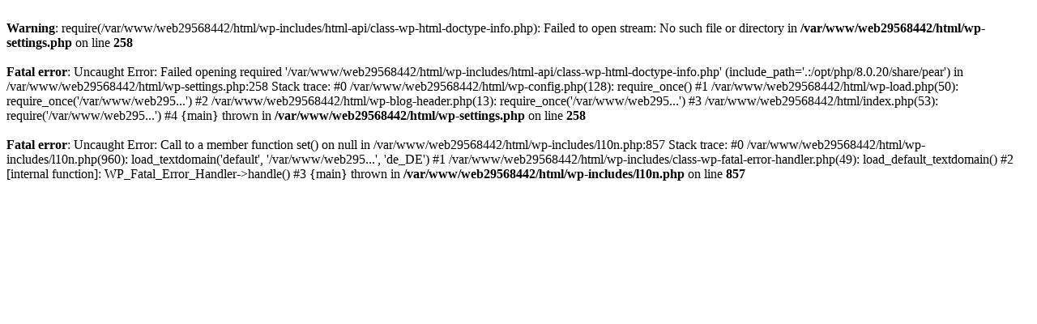

--- FILE ---
content_type: text/html; charset=UTF-8
request_url: https://vitalcarevisions.de/en/produkt-kategorie/4-absorbent-incontinence-products/?wlfilter=1&woolentor_product_cat=2-3-kopfhauben-en,product-news
body_size: 547
content:
<br />
<b>Warning</b>:  require(/var/www/web29568442/html/wp-includes/html-api/class-wp-html-doctype-info.php): Failed to open stream: No such file or directory in <b>/var/www/web29568442/html/wp-settings.php</b> on line <b>258</b><br />
<br />
<b>Fatal error</b>:  Uncaught Error: Failed opening required '/var/www/web29568442/html/wp-includes/html-api/class-wp-html-doctype-info.php' (include_path='.:/opt/php/8.0.20/share/pear') in /var/www/web29568442/html/wp-settings.php:258
Stack trace:
#0 /var/www/web29568442/html/wp-config.php(128): require_once()
#1 /var/www/web29568442/html/wp-load.php(50): require_once('/var/www/web295...')
#2 /var/www/web29568442/html/wp-blog-header.php(13): require_once('/var/www/web295...')
#3 /var/www/web29568442/html/index.php(53): require('/var/www/web295...')
#4 {main}
  thrown in <b>/var/www/web29568442/html/wp-settings.php</b> on line <b>258</b><br />
<br />
<b>Fatal error</b>:  Uncaught Error: Call to a member function set() on null in /var/www/web29568442/html/wp-includes/l10n.php:857
Stack trace:
#0 /var/www/web29568442/html/wp-includes/l10n.php(960): load_textdomain('default', '/var/www/web295...', 'de_DE')
#1 /var/www/web29568442/html/wp-includes/class-wp-fatal-error-handler.php(49): load_default_textdomain()
#2 [internal function]: WP_Fatal_Error_Handler-&gt;handle()
#3 {main}
  thrown in <b>/var/www/web29568442/html/wp-includes/l10n.php</b> on line <b>857</b><br />
